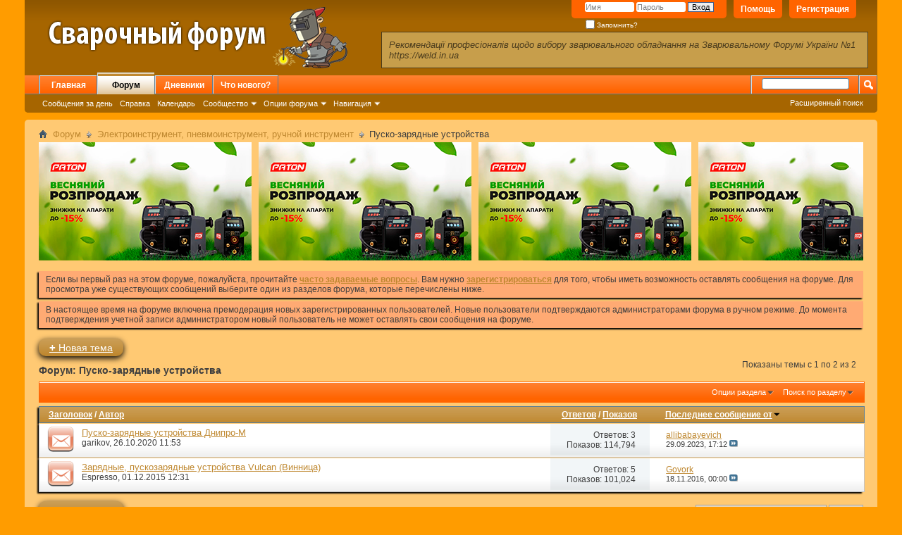

--- FILE ---
content_type: text/html; charset=UTF-8
request_url: https://weld.in.ua/forum/forumdisplay.php/87-%D0%9F%D1%83%D1%81%D0%BA%D0%BE-%D0%B7%D0%B0%D1%80%D1%8F%D0%B4%D0%BD%D1%8B%D0%B5-%D1%83%D1%81%D1%82%D1%80%D0%BE%D0%B9%D1%81%D1%82%D0%B2%D0%B0?s=e9a94ed9061d25bc8ba79cd8560de1dd
body_size: 10975
content:
<!DOCTYPE html PUBLIC "-//W3C//DTD XHTML 1.0 Transitional//EN" "http://www.w3.org/TR/xhtml1/DTD/xhtml1-transitional.dtd">
<html xmlns="http://www.w3.org/1999/xhtml" dir="ltr" lang="ru" id="vbulletin_html">
<head>

<script data-ad-client="ca-pub-6766004230175870" async src="https://pagead2.googlesyndication.com/pagead/js/adsbygoogle.js"></script>
	<meta http-equiv="Content-Type" content="text/html; charset=UTF-8" />
<meta id="e_vb_meta_bburl" name="vb_meta_bburl" content="https://weld.in.ua/forum" />
<base href="https://weld.in.ua/forum/" /><!--[if IE]></base><![endif]-->
<meta name="generator" content="vBulletin 4.1.4" />


		<meta name="keywords" content="Пуско-зарядные устройства, форум,сварка,обсуждение,отзывы,сварочные,технологии,инвертор,инверторы,сварочные аппараты,сварочные инверторы,полуавтомат, купить, инверторный, инвектор" />
		<meta name="description" content="" />





	<script type="text/javascript" src="clientscript/yui/yuiloader-dom-event/yuiloader-dom-event.js?v=414"></script>
	<script type="text/javascript" src="clientscript/yui/connection/connection-min.js?v=414"></script>

<script type="text/javascript">
<!--
	var SESSIONURL = "s=5dbb53c56fc8fad9a233695cbab7c961&";
	var SECURITYTOKEN = "guest";
	var IMGDIR_MISC = "images/misc";
	var IMGDIR_BUTTON = "images/buttons";
	var vb_disable_ajax = parseInt("0", 10);
	var SIMPLEVERSION = "414";
	var BBURL = "https://weld.in.ua/forum";
	var LOGGEDIN = 0 > 0 ? true : false;
	var THIS_SCRIPT = "forumdisplay";
	var RELPATH = "forumdisplay.php/87-Пуско-зарядные-устройства";
	var PATHS = {forum : "https://weld.in.ua/forum"}
// -->
</script>
<script type="text/javascript" src="https://weld.in.ua/forum/clientscript/vbulletin-core.js?v=414"></script>



	<link rel="alternate" type="application/rss+xml" title="Сварочный Форум RSS лента" href="https://weld.in.ua/forum/external.php?type=RSS2" />
	
		<link rel="alternate" type="application/rss+xml" title="Сварочный Форум - Пуско-зарядные устройства - RSS лента" href="https://weld.in.ua/forum/external.php?type=RSS2&amp;forumids=87" />
	



	<link rel="stylesheet" type="text/css" href="css.php?styleid=4&amp;langid=2&amp;d=1631046551&amp;td=ltr&amp;sheet=bbcode.css,editor.css,popupmenu.css,reset-fonts.css,vbulletin.css,vbulletin-chrome.css,vbulletin-formcontrols.css," />

	<!--[if lt IE 8]>
	<link rel="stylesheet" type="text/css" href="css.php?styleid=4&amp;langid=2&amp;d=1631046551&amp;td=ltr&amp;sheet=popupmenu-ie.css,vbulletin-ie.css,vbulletin-chrome-ie.css,vbulletin-formcontrols-ie.css,editor-ie.css" />
	<![endif]-->

 
	<title>Пуско-зарядные устройства</title>

	
	
	<script type="text/javascript" src="clientscript/vbulletin-threadbit.js?v=414"></script>
	<script type="text/javascript" src="clientscript/vbulletin-read-marker.js?v=414"></script>

	
	<link rel="stylesheet" type="text/css" href="css.php?styleid=4&amp;langid=2&amp;d=1631046551&amp;td=ltr&amp;sheet=toolsmenu.css,forumbits.css,forumdisplay.css,threadlist.css,options.css" />
	

	<!--[if lt IE 8]>
	<script type="text/javascript" src="clientscript/vbulletin-threadlist-ie.js?v=414"></script>
		<link rel="stylesheet" type="text/css" href="css.php?styleid=4&amp;langid=2&amp;d=1631046551&amp;td=ltr&amp;sheet=toolsmenu-ie.css,forumbits-ie.css,forumdisplay-ie.css,threadlist-ie.css,options-ie.css" />
	<![endif]-->
	<link rel="stylesheet" type="text/css" href="css.php?styleid=4&amp;langid=2&amp;d=1631046551&amp;td=ltr&amp;sheet=additional.css" />
 
</head>

<body>

<div class="above_body"> <!-- closing tag is in template navbar -->
<div id="header" class="floatcontainer doc_header">
	<div><a name="top" href="https://weld.in.ua/forum/forum.php?s=5dbb53c56fc8fad9a233695cbab7c961" class="logo-image"><img src="images/misc/logo.png" alt="Сварочный Форум - Powered by vBulletin" /></a>


<div style="padding-top:45px; position: relative; width: calc(100% - 515px - .35em); min-width: 300px; display: inline-block; margin-left:40px;">
<div style="padding-right:30px; padding: 10px; background-color: #c79e4b; border: 1px solid #4b3c1d; color: #4b3c1d; font-size: 13px; font-style: italic;" >
Рекомендації професіоналів щодо вибору зварювального обладнання на Зварювальному Форумі України №1 https://weld.in.ua
</div>
</div>	


</div>


<div id="toplinks" class="toplinks">
		
			<ul class="nouser">
			
				<li><a href="register.php?s=5dbb53c56fc8fad9a233695cbab7c961" rel="nofollow">Регистрация</a></li>
			
				<li><a rel="help" href="faq.php?s=5dbb53c56fc8fad9a233695cbab7c961">Помощь</a></li>
				<li>
			<script type="text/javascript" src="clientscript/vbulletin_md5.js?v=414"></script>
			<form id="navbar_loginform" action="login.php?s=5dbb53c56fc8fad9a233695cbab7c961&amp;do=login" method="post" onsubmit="md5hash(vb_login_password, vb_login_md5password, vb_login_md5password_utf, 0)">
				<fieldset id="logindetails" class="logindetails">
					<div>
						<div>
					<input type="text" class="textbox default-value" name="vb_login_username" id="navbar_username" size="10" accesskey="u" tabindex="101" value="Имя" />
					<input type="password" class="textbox" tabindex="102" name="vb_login_password" id="navbar_password" size="10" />
					<input type="text" class="textbox default-value" tabindex="102" name="vb_login_password_hint" id="navbar_password_hint" size="10" value="Пароль" style="display:none;" />
					<input type="submit" class="loginbutton" tabindex="104" value="Вход" title="Введите ваше имя пользователя и пароль, чтобы войти, или нажмите кнопку 'Регистрация', чтобы зарегистрироваться." accesskey="s" />
						</div>
					</div>
				</fieldset>
				<div id="remember" class="remember">
					<label for="cb_cookieuser_navbar"><input type="checkbox" name="cookieuser" value="1" id="cb_cookieuser_navbar" class="cb_cookieuser_navbar" accesskey="c" tabindex="103" /> Запомнить?</label>
				</div>

				<input type="hidden" name="s" value="5dbb53c56fc8fad9a233695cbab7c961" />
				<input type="hidden" name="securitytoken" value="guest" />
				<input type="hidden" name="do" value="login" />
				<input type="hidden" name="vb_login_md5password" />
				<input type="hidden" name="vb_login_md5password_utf" />
			</form>
			<script type="text/javascript">
			YAHOO.util.Dom.setStyle('navbar_password_hint', "display", "inline");
			YAHOO.util.Dom.setStyle('navbar_password', "display", "none");
			vB_XHTML_Ready.subscribe(function()
			{
			//
				YAHOO.util.Event.on('navbar_username', "focus", navbar_username_focus);
				YAHOO.util.Event.on('navbar_username', "blur", navbar_username_blur);
				YAHOO.util.Event.on('navbar_password_hint', "focus", navbar_password_hint);
				YAHOO.util.Event.on('navbar_password', "blur", navbar_password);
			});
			
			function navbar_username_focus(e)
			{
			//
				var textbox = YAHOO.util.Event.getTarget(e);
				if (textbox.value == 'Имя')
				{
				//
					textbox.value='';
					textbox.style.color='#303030';
				}
			}

			function navbar_username_blur(e)
			{
			//
				var textbox = YAHOO.util.Event.getTarget(e);
				if (textbox.value == '')
				{
				//
					textbox.value='Имя';
					textbox.style.color='#828282';
				}
			}
			
			function navbar_password_hint(e)
			{
			//
				var textbox = YAHOO.util.Event.getTarget(e);
				
				YAHOO.util.Dom.setStyle('navbar_password_hint', "display", "none");
				YAHOO.util.Dom.setStyle('navbar_password', "display", "inline");
				YAHOO.util.Dom.get('navbar_password').focus();
			}

			function navbar_password(e)
			{
			//
				var textbox = YAHOO.util.Event.getTarget(e);
				
				if (textbox.value == '')
				{
					YAHOO.util.Dom.setStyle('navbar_password_hint', "display", "inline");
					YAHOO.util.Dom.setStyle('navbar_password', "display", "none");
				}
			}
			</script>
				</li>
				
			</ul>
		
	</div>
	<div class="ad_global_header">
		 
		 
	</div>
	<hr />



</div> 

<div id="navbar" class="navbar">

	<ul id="navtabs" class="navtabs floatcontainer">
		
	<li>
	
		<a class="navtab" href="content.php?s=5dbb53c56fc8fad9a233695cbab7c961">Главная</a>
	
	</li>
 
		
			<li class="selected"><a class="navtab" href="https://weld.in.ua/forum/forum.php?s=5dbb53c56fc8fad9a233695cbab7c961">Форум</a>
				<ul class="floatcontainer">
					
					
						
						<li><a href="search.php?s=5dbb53c56fc8fad9a233695cbab7c961&amp;do=getdaily&amp;contenttype=vBForum_Post">Сообщения за день</a></li>
						
					
					
					
					
					<li><a rel="help" href="faq.php?s=5dbb53c56fc8fad9a233695cbab7c961" accesskey="5">Справка</a></li>
					
					<li><a href="calendar.php?s=5dbb53c56fc8fad9a233695cbab7c961">Календарь</a></li>
					

					
					<li class="popupmenu">
						<a href="javascript://" class="popupctrl" accesskey="6">Сообщество</a>
						<ul class="popupbody popuphover">
							
							
							
							
							
								<li><a href="memberlist.php?s=5dbb53c56fc8fad9a233695cbab7c961">Пользователи</a></li>
							
							
						</ul>
					</li>
					
					
					<li class="popupmenu">
						<a href="javascript://" class="popupctrl">Опции форума</a>
						<ul class="popupbody popuphover">
							<li>
								<a href="https://weld.in.ua/forum/forumdisplay.php?s=5dbb53c56fc8fad9a233695cbab7c961&amp;do=markread&amp;markreadhash=guest" onclick="return confirm('Are you sure you want to mark all forums as being read? This cannot be undone.')">Все разделы прочитаны</a>
							</li>
                                                        
						</ul>
					</li>
					<li class="popupmenu">
						<a href="javascript://" class="popupctrl" accesskey="3">Навигация</a>
						<ul class="popupbody popuphover">
							
							
							<li><a href="showgroups.php?s=5dbb53c56fc8fad9a233695cbab7c961" rel="nofollow">
		
			Руководство сайта
		
	</a></li>
							
							
							
							
							
							
						</ul>
					</li>
					
				</ul>

			</li>
		
		
	<li><a class="navtab" href="blog.php?s=5dbb53c56fc8fad9a233695cbab7c961">Дневники</a></li>
 
		
			<li><a class="navtab" href="search.php?s=5dbb53c56fc8fad9a233695cbab7c961&amp;do=getdaily&amp;contenttype=vBForum_Post" accesskey="2">Что нового?</a></li>
		
		
	</ul>

	
	<div id="globalsearch" class="globalsearch">
		<form action="search.php?s=5dbb53c56fc8fad9a233695cbab7c961&amp;do=process" method="post" id="navbar_search" class="navbar_search">
			
			<input type="hidden" name="securitytoken" value="guest" />
			<input type="hidden" name="do" value="process" />
			<span class="textboxcontainer"><span><input type="text" value="" name="query" class="textbox" tabindex="99"/></span></span>
			<span class="buttoncontainer"><span><input type="image" class="searchbutton" src="images/buttons/search.png" name="submit" onclick="document.getElementById('navbar_search').submit;" tabindex="100"/></span></span>
		</form>
		<ul class="navbar_advanced_search">
			<li><a href="search.php?s=5dbb53c56fc8fad9a233695cbab7c961" accesskey="4">Расширенный поиск</a></li>
		</ul>
	</div>
	
</div>
</div><!-- closing div for above_body -->

<div class="body_wrapper">
<div id="breadcrumb" class="breadcrumb">
	<ul class="floatcontainer">
		<li class="navbithome"><a href="index.php?s=5dbb53c56fc8fad9a233695cbab7c961" accesskey="1"><img src="images/misc/navbit-home.png" alt="Главная" /></a></li>

		
	<li class="navbit"><a href="https://weld.in.ua/forum/forum.php?s=5dbb53c56fc8fad9a233695cbab7c961">Форум</a></li>
 
	<li class="navbit"><a href="https://weld.in.ua/forum/forumdisplay.php/77-Электроинструмент-пневмоинструмент-ручной-инструмент?s=5dbb53c56fc8fad9a233695cbab7c961">Электроинструмент, пневмоинструмент, ручной инструмент</a></li>
 
		
	<li class="navbit lastnavbit"><span>Пуско-зарядные устройства</span></li>
 
	</ul>
	<hr />
</div>

 
<div id="ad_global_below_navbar"><div id="scroll_a" style="margin-bottom: 10px">

<a href="https://patonweld.com.ua" target="_blank">
  <img src="https://weld.in.ua/adata/paton-vesna-15.png?v=2" alt="PATON весна -15%">
</a>
<a href="https://patonweld.com.ua" target="_blank">
  <img src="https://weld.in.ua/adata/paton-vesna-15.png?v=2" alt="PATON весна -15%">
</a>
<a href="https://patonweld.com.ua" target="_blank">
  <img src="https://weld.in.ua/adata/paton-vesna-15.png?v=2" alt="PATON весна -15%">
</a>
<a href="https://patonweld.com.ua" target="_blank">
  <img src="https://weld.in.ua/adata/paton-vesna-15.png?v=2" alt="PATON весна -15%">
</a>
<a href="https://patonweld.com.ua" target="_blank">
  <img src="https://weld.in.ua/adata/paton-vesna-15.png?v=2" alt="PATON весна -15%">
</a>


</div>
<script src="clientscript/ascroll.js"></script>
<!--<center style="margin-top: 10px">
<a href="http://dewalt.zp.ua" target="_blank"><img src="https://weld.in.ua/adata/dewalt-banner.gif" title="DeWALT - Конкурс видеороликов">
</a>
</center>-->

</div> 


	<form action="profile.php?do=dismissnotice" method="post" id="notices" class="notices">
		<input type="hidden" name="do" value="dismissnotice" />
		<input type="hidden" name="s" value="s=5dbb53c56fc8fad9a233695cbab7c961&amp;" />
		<input type="hidden" name="securitytoken" value="guest" />
		<input type="hidden" id="dismiss_notice_hidden" name="dismiss_noticeid" value="" />
		<input type="hidden" name="url" value="" />
		<ol>
			<li class="restore" id="navbar_notice_1">
	
	Если вы первый раз на этом форуме, пожалуйста, прочитайте <a href="faq.php?s=5dbb53c56fc8fad9a233695cbab7c961" target="_blank"><b>часто задаваемые вопросы</b></a>. Вам нужно <a href="register.php?s=5dbb53c56fc8fad9a233695cbab7c961" target="_blank"><b>зарегистрироваться</b></a> для того, чтобы иметь возможность оставлять сообщения на форуме. Для просмотра уже существующих сообщений выберите один из разделов форума, которые перечислены ниже.
</li> <li class="restore" id="navbar_notice_2">
	
	В настоящее время на форуме включена премодерация новых зарегистрированных пользователей. Новые пользователи подтверждаются администраторами форума в ручном режиме. До момента подтверждения учетной записи администратором новый пользователь не может оставлять свои сообщения на форуме.
</li> 
		</ol>
	</form>
 



<div id="above_threadlist" class="above_threadlist">
<a href="https://weld.in.ua/forum/newthread.php?s=5dbb53c56fc8fad9a233695cbab7c961&amp;do=newthread&amp;f=87" rel="nofollow" class="newcontent_textcontrol" id="newthreadlink_top"><span>+</span> Новая тема</a>
	
	<div class="threadpagenav">
		
		<div id="threadpagestats" class="threadpagestats">Показаны темы с 1 по 2 из 2</div>
	</div>
	
</div>
<div id="pagetitle" class="pagetitle">
	<h1>Форум: <span class="forumtitle">Пуско-зарядные устройства</span></h1>
	
</div>

	
	<div id="above_threadlist_controls" class="above_threadlist_controls toolsmenu">
		<div>
		<ul class="popupgroup forumdisplaypopups" id="forumdisplaypopups">
			<li class="popupmenu nohovermenu" id="forumtools">
				<h6><a href="javascript://" class="popupctrl" rel="nofollow">Опции раздела</a></h6>
				<ul class="popupbody popuphover">
					
						<li>
							<a href="https://weld.in.ua/forum/newthread.php?s=5dbb53c56fc8fad9a233695cbab7c961&amp;do=newthread&amp;f=87" rel="nofollow">
								Создать новую тему&hellip;
							</a>
						</li>
					
					<li>
						<a href="https://weld.in.ua/forum/forumdisplay.php?s=5dbb53c56fc8fad9a233695cbab7c961&amp;do=markread&amp;f=87&amp;markreadhash=guest" rel="nofollow" onclick="return mark_forum_read(87);">
							Отметить раздел прочитанным
						</a>
					</li>
                                        
					<li><a href="https://weld.in.ua/forum/forumdisplay.php/77-Электроинструмент-пневмоинструмент-ручной-инструмент?s=5dbb53c56fc8fad9a233695cbab7c961" rel="nofollow">Показать родительский раздел</a></li>
				</ul>
			</li>
                        
			<li class="popupmenu nohovermenu forumsearch menusearch" id="forumsearch">
				<h6><a href="javascript://" class="popupctrl">Поиск по разделу</a></h6>
				<form action="search.php?do=process" method="get">
				<ul class="popupbody popuphover">
					<li>
						<input type="text" class="searchbox" name="q" value="Поиск..." />
						<input type="submit" class="button" value="Поиск" />
					</li>
					<li class="formsubmit">
						<div class="submitoptions">
							<label><input type="radio" name="showposts" value="0" checked="checked" /> Отобразить темы</label>
							<label><input type="radio" name="showposts" value="1" /> Отображать сообщения</label>
						</div>
						<div class="advancedsearchlink"><a href="search.php?s=5dbb53c56fc8fad9a233695cbab7c961&amp;search_type=1&amp;contenttype=vBForum_Post&amp;forumchoice[]=87" rel="nofollow">Расширенный поиск</a></div>

					</li>
				</ul>
				<input type="hidden" name="s" value="5dbb53c56fc8fad9a233695cbab7c961" />
				<input type="hidden" name="securitytoken" value="guest" />
				<input type="hidden" name="do" value="process" />
				<input type="hidden" name="contenttype" value="vBForum_Post" />
				<input type="hidden" name="forumchoice[]" value="87" />
				<input type="hidden" name="childforums" value="1" />
				<input type="hidden" name="exactname" value="1" />
				</form>
			</li>
			



		</ul>
			
		</div>
	</div>
	






<div id="threadlist" class="threadlist">
	<form id="thread_inlinemod_form" action="https://weld.in.ua/forum/inlinemod.php?forumid=87" method="post">
		<h2 class="hidden">Темы раздела</h2>

		<div>
			<div class="threadlisthead table">
				<div>
				<span class="threadinfo">
					<span class="threadtitle">
						<a href="https://weld.in.ua/forum/forumdisplay.php/87-Пуско-зарядные-устройства?s=5dbb53c56fc8fad9a233695cbab7c961&amp;sort=title&amp;order=asc" rel="nofollow">Заголовок</a> /
						<a href="https://weld.in.ua/forum/forumdisplay.php/87-Пуско-зарядные-устройства?s=5dbb53c56fc8fad9a233695cbab7c961&amp;sort=postusername&amp;order=asc" rel="nofollow">Автор</a>
					</span>
				</span>
				

					<span class="threadstats td"><a href="https://weld.in.ua/forum/forumdisplay.php/87-Пуско-зарядные-устройства?s=5dbb53c56fc8fad9a233695cbab7c961&amp;sort=replycount&amp;order=desc" rel="nofollow">Ответов</a> / <a href="https://weld.in.ua/forum/forumdisplay.php/87-Пуско-зарядные-устройства?s=5dbb53c56fc8fad9a233695cbab7c961&amp;sort=views&amp;order=desc" rel="nofollow">Показов</a></span>
					<span class="threadlastpost td"><a href="https://weld.in.ua/forum/forumdisplay.php/87-Пуско-зарядные-устройства?s=5dbb53c56fc8fad9a233695cbab7c961&amp;sort=lastpost&amp;order=asc" rel="nofollow">Последнее сообщение от<img class="sortarrow" src="images/buttons/sortarrow-asc.png" alt="Инвертировать сортировку" border="0" /> </a></span>
					
				
				</div>
			</div>

			
			
				<ol id="threads" class="threads">
					<li class="threadbit hot" id="thread_4447">
	<div class="rating0 nonsticky">
		<div class="threadinfo" title="Подскажите пожалуйста, пользовались когда то пускозарядниками от Днипро-М? Как вам они? Я знаю что у них есть некоторые неплохие товары, но на многие...">
			<!--  status icon block -->
			<a class="threadstatus" rel="vB::AJAX" ></a>
		
			<!-- title / author block -->
			<div class="inner">
				<h3 class="threadtitle">
                                       	
						
                                        

					
                                        
 					
                                        <a class="title" href="https://weld.in.ua/forum/showthread.php/4447-Пуско-зарядные-устройства-Днипро-М?s=5dbb53c56fc8fad9a233695cbab7c961" id="thread_title_4447">Пуско-зарядные устройства Днипро-М</a>
				</h3>
						

				<div class="threadmeta">				
					<p class="threaddesc">Подскажите пожалуйста, пользовались когда то пускозарядниками от Днипро-М? Как вам они? Я знаю что у них есть некоторые неплохие товары, но на многие...</p>
					<div class="author">
												
						
							<span class="label"><a href="https://weld.in.ua/forum/member.php/3151910-garikov?s=5dbb53c56fc8fad9a233695cbab7c961" class="username understate" title="garikov, 26.10.2020 11:53">garikov</a>&lrm;,&nbsp;26.10.2020&nbsp;11:53</span>
						
						
						
					</div>
					
				</div>

			</div>				
			<!-- iconinfo -->
			<div class="threaddetails td">
				<div class="threaddetailicons">
					
					
					
					
					
					
				</div>
			</div>
		</div>
		
		<!-- threadstats -->
		
		<ul class="threadstats td alt" title="">
			<li>Ответов: <a href="misc.php?do=whoposted&amp;t=4447" onclick="who(4447); return false;" class="understate">3</a></li>
			<li>Показов: 114,794</li>
			<li class="hidden">Рейтинг0 / 5</li>
		</ul>
							
		<!-- lastpost -->
		<dl class="threadlastpost td">
			<dt class="lastpostby hidden">Последнее сообщение от</dt>
			<dd><div class="popupmenu memberaction">
	<a class="username offline popupctrl" href="https://weld.in.ua/forum/member.php/3149995-allibabayevich?s=5dbb53c56fc8fad9a233695cbab7c961" title="allibabayevich вне форума"><strong>allibabayevich</strong></a>
	<ul class="popupbody popuphover memberaction_body">
		<li class="left">
			<img src="images/site_icons/profile.png" alt="" />
			<a href="https://weld.in.ua/forum/member.php/3149995-allibabayevich?s=5dbb53c56fc8fad9a233695cbab7c961">
				Просмотр профиля
			</a>
		</li>
		
		<li class="right">
			<img src="images/site_icons/forum.png" alt="" />
			<a href="search.php?s=5dbb53c56fc8fad9a233695cbab7c961&amp;do=finduser&amp;userid=3149995&amp;contenttype=vBForum_Post&amp;showposts=1" rel='nofollow'>
				Сообщения форума
			</a>
		</li>
		
		
		
		
		<li class="right">
			<img src="images/site_icons/blog.png" alt="" />
			<a href="blog.php?s=5dbb53c56fc8fad9a233695cbab7c961&amp;u=3149995" rel='nofollow'>
				Записи в дневнике
			</a>
		</li>
		
		
		
		
		
		<li class="right">
			<img src="images/site_icons/article.png" alt="" />
			<a href="list.php/author/3149995-allibabayevich" rel='nofollow'>
				Просмотр статей
			</a>
		</li>
		

		

		
		
	</ul>
</div>
 </dd>
			<dd>29.09.2023, <em class="time">17:12</em>
			<a href="https://weld.in.ua/forum/showthread.php/4447-Пуско-зарядные-устройства-Днипро-М?s=5dbb53c56fc8fad9a233695cbab7c961&amp;p=49275#post49275" class="lastpostdate understate" title="К последнему сообщению"><img src="images/buttons/lastpost-right.png" alt="К последнему сообщению" /></a>
			</dd>
		</dl>

		
		
		
		
	</div>
</li> <li class="threadbit hot" id="thread_2886">
	<div class="rating0 nonsticky">
		<div class="threadinfo" title="Качественные зарядные и пускозарядные устройства =86&quot;]ТМ Vulcan (Винница). Знаю, что они уже сравнительно давно продаются. Может, кто-то уже...">
			<!--  status icon block -->
			<a class="threadstatus" rel="vB::AJAX" ></a>
		
			<!-- title / author block -->
			<div class="inner">
				<h3 class="threadtitle">
                                       	
						
                                        

					
                                        
 					
                                        <a class="title" href="https://weld.in.ua/forum/showthread.php/2886-Зарядные-пускозарядные-устройства-Vulcan-(Винница)?s=5dbb53c56fc8fad9a233695cbab7c961" id="thread_title_2886">Зарядные, пускозарядные устройства Vulcan (Винница)</a>
				</h3>
						

				<div class="threadmeta">				
					<p class="threaddesc">Качественные зарядные и пускозарядные устройства =86&quot;]ТМ Vulcan (Винница). Знаю, что они уже сравнительно давно продаются. Может, кто-то уже...</p>
					<div class="author">
												
						
							<span class="label"><a href="https://weld.in.ua/forum/member.php/3148295-Espresso?s=5dbb53c56fc8fad9a233695cbab7c961" class="username understate" title="Espresso, 01.12.2015 12:31">Espresso</a>&lrm;,&nbsp;01.12.2015&nbsp;12:31</span>
						
						
						
					</div>
					
				</div>

			</div>				
			<!-- iconinfo -->
			<div class="threaddetails td">
				<div class="threaddetailicons">
					
					
					
					
					
					
				</div>
			</div>
		</div>
		
		<!-- threadstats -->
		
		<ul class="threadstats td alt" title="">
			<li>Ответов: <a href="misc.php?do=whoposted&amp;t=2886" onclick="who(2886); return false;" class="understate">5</a></li>
			<li>Показов: 101,024</li>
			<li class="hidden">Рейтинг0 / 5</li>
		</ul>
							
		<!-- lastpost -->
		<dl class="threadlastpost td">
			<dt class="lastpostby hidden">Последнее сообщение от</dt>
			<dd><div class="popupmenu memberaction">
	<a class="username offline popupctrl" href="https://weld.in.ua/forum/member.php/3148455-Govork?s=5dbb53c56fc8fad9a233695cbab7c961" title="Govork вне форума"><strong>Govork</strong></a>
	<ul class="popupbody popuphover memberaction_body">
		<li class="left">
			<img src="images/site_icons/profile.png" alt="" />
			<a href="https://weld.in.ua/forum/member.php/3148455-Govork?s=5dbb53c56fc8fad9a233695cbab7c961">
				Просмотр профиля
			</a>
		</li>
		
		<li class="right">
			<img src="images/site_icons/forum.png" alt="" />
			<a href="search.php?s=5dbb53c56fc8fad9a233695cbab7c961&amp;do=finduser&amp;userid=3148455&amp;contenttype=vBForum_Post&amp;showposts=1" rel='nofollow'>
				Сообщения форума
			</a>
		</li>
		
		
		
		
		<li class="right">
			<img src="images/site_icons/blog.png" alt="" />
			<a href="blog.php?s=5dbb53c56fc8fad9a233695cbab7c961&amp;u=3148455" rel='nofollow'>
				Записи в дневнике
			</a>
		</li>
		
		
		
		
		
		<li class="right">
			<img src="images/site_icons/article.png" alt="" />
			<a href="list.php/author/3148455-Govork" rel='nofollow'>
				Просмотр статей
			</a>
		</li>
		

		

		
		
	</ul>
</div>
 </dd>
			<dd>18.11.2016, <em class="time">00:00</em>
			<a href="https://weld.in.ua/forum/showthread.php/2886-Зарядные-пускозарядные-устройства-Vulcan-(Винница)?s=5dbb53c56fc8fad9a233695cbab7c961&amp;p=24345#post24345" class="lastpostdate understate" title="К последнему сообщению"><img src="images/buttons/lastpost-right.png" alt="К последнему сообщению" /></a>
			</dd>
		</dl>

		
		
		
		
	</div>
</li> 
				</ol>
			
		</div>
		<hr />

		<div class="noinlinemod forumfoot">
		
		</div>

		<input type="hidden" name="url" value="" />
		<input type="hidden" name="s" value="5dbb53c56fc8fad9a233695cbab7c961" />
		<input type="hidden" name="securitytoken" value="guest" />
		<input type="hidden" name="forumid" value="87" />
	</form>
</div>



<div id="below_threadlist" class="noinlinemod below_threadlist">
	
		<a href="https://weld.in.ua/forum/newthread.php?s=5dbb53c56fc8fad9a233695cbab7c961&amp;do=newthread&amp;f=87" rel="nofollow" class="newcontent_textcontrol" id="newthreadlink_bottom"><span>+</span> Новая тема</a>
	
	<div class="threadpagenav">
		
		<div class="clear"></div>
<div class="navpopupmenu popupmenu nohovermenu" id="forumdisplay_navpopup">
	
		<span class="shade">Быстрый переход</span>
		<a href="https://weld.in.ua/forum/forumdisplay.php/87-Пуско-зарядные-устройства?s=5dbb53c56fc8fad9a233695cbab7c961" class="popupctrl"><span class="ctrlcontainer">Пуско-зарядные устройства</span></a>
		<a href="forumdisplay.php/87-Пуско-зарядные-устройства#top" class="textcontrol" onclick="document.location.hash='top';return false;">Вверх</a>
	
	<ul class="navpopupbody popupbody popuphover">
		
		<li class="optionlabel">Навигация</li>
		<li><a href="usercp.php?s=5dbb53c56fc8fad9a233695cbab7c961">Кабинет</a></li>
		<li><a href="private.php?s=5dbb53c56fc8fad9a233695cbab7c961">Личные сообщения</a></li>
		<li><a href="https://weld.in.ua/forum/subscription.php?s=5dbb53c56fc8fad9a233695cbab7c961">Подписки</a></li>
		<li><a href="online.php?s=5dbb53c56fc8fad9a233695cbab7c961">Кто на сайте</a></li>
		<li><a href="search.php?s=5dbb53c56fc8fad9a233695cbab7c961">Поиск по форуму</a></li>
		<li><a href="https://weld.in.ua/forum/forum.php?s=5dbb53c56fc8fad9a233695cbab7c961">Главная страница форума</a></li>
		
			<li class="optionlabel">Форум</li>
			
		
			
				<li><a href="https://weld.in.ua/forum/forumdisplay.php/1-Технологии-сварки?s=5dbb53c56fc8fad9a233695cbab7c961">Технологии сварки</a>
					<ol class="d1">
						
		
			
				<li><a href="https://weld.in.ua/forum/forumdisplay.php/2-Ручная-дуговая-сварка-(MMA-РДС)?s=5dbb53c56fc8fad9a233695cbab7c961">Ручная дуговая сварка (MMA, РДС)</a></li>
			
		
			
				<li><a href="https://weld.in.ua/forum/forumdisplay.php/56-Сварка-вольфрамовым-электродом-в-инертном-газе-(TIG-или-GTAW)?s=5dbb53c56fc8fad9a233695cbab7c961">Сварка вольфрамовым электродом в инертном газе (TIG или GTAW)</a></li>
			
		
			
				<li><a href="https://weld.in.ua/forum/forumdisplay.php/39-Полуавтоматическая-сварка-(MIG-MAG)?s=5dbb53c56fc8fad9a233695cbab7c961">Полуавтоматическая сварка (MIG/MAG)</a></li>
			
		
			
				<li><a href="https://weld.in.ua/forum/forumdisplay.php/47-Точечная-сварка?s=5dbb53c56fc8fad9a233695cbab7c961">Точечная сварка</a></li>
			
		
			
				<li><a href="https://weld.in.ua/forum/forumdisplay.php/40-Газовая-сварка-резка?s=5dbb53c56fc8fad9a233695cbab7c961">Газовая сварка/резка</a></li>
			
		
			
				<li><a href="https://weld.in.ua/forum/forumdisplay.php/41-Плазменная-сварка-резка?s=5dbb53c56fc8fad9a233695cbab7c961">Плазменная сварка/резка</a></li>
			
		
			
				<li><a href="https://weld.in.ua/forum/forumdisplay.php/37-Автономная-сварка?s=5dbb53c56fc8fad9a233695cbab7c961">Автономная сварка</a></li>
			
		
			
				<li><a href="https://weld.in.ua/forum/forumdisplay.php/42-Видео-литература-и-информация?s=5dbb53c56fc8fad9a233695cbab7c961">Видео, литература и информация</a></li>
			
		
			
					</ol>
				</li>
			
		
			
				<li><a href="https://weld.in.ua/forum/forumdisplay.php/100-Модернизация?s=5dbb53c56fc8fad9a233695cbab7c961">Модернизация</a></li>
			
		
			
				<li><a href="https://weld.in.ua/forum/forumdisplay.php/4-Выбор-сварочного-оборудования?s=5dbb53c56fc8fad9a233695cbab7c961">Выбор сварочного оборудования</a>
					<ol class="d1">
						
		
			
				<li><a href="https://weld.in.ua/forum/forumdisplay.php/5-Выбор-бытового-инвертора?s=5dbb53c56fc8fad9a233695cbab7c961">Выбор бытового инвертора</a></li>
			
		
			
				<li><a href="https://weld.in.ua/forum/forumdisplay.php/6-Выбор-полупрофессионального-инвертора?s=5dbb53c56fc8fad9a233695cbab7c961">Выбор полупрофессионального инвертора</a></li>
			
		
			
				<li><a href="https://weld.in.ua/forum/forumdisplay.php/7-Выбор-профессионального-инвертора?s=5dbb53c56fc8fad9a233695cbab7c961">Выбор профессионального инвертора</a></li>
			
		
			
				<li><a href="https://weld.in.ua/forum/forumdisplay.php/49-Выбор-оборудования-для-полуавтоматической-сварки?s=5dbb53c56fc8fad9a233695cbab7c961">Выбор оборудования для полуавтоматической сварки</a></li>
			
		
			
				<li><a href="https://weld.in.ua/forum/forumdisplay.php/50-Выбор-прочего-оборудования?s=5dbb53c56fc8fad9a233695cbab7c961">Выбор прочего оборудования</a></li>
			
		
			
				<li><a href="https://weld.in.ua/forum/forumdisplay.php/99-Рейтинг-лучших-сварочных-аппаратов-которые-можно-купить-в-Украине?s=5dbb53c56fc8fad9a233695cbab7c961">Рейтинг лучших сварочных аппаратов, которые можно купить в Украине</a></li>
			
		
			
					</ol>
				</li>
			
		
			
				<li><a href="https://weld.in.ua/forum/forumdisplay.php/8-Украинские-производители-сварочного-оборудования?s=5dbb53c56fc8fad9a233695cbab7c961">Украинские производители сварочного оборудования</a>
					<ol class="d1">
						
		
			
				<li><a href="https://weld.in.ua/forum/forumdisplay.php/67-Атом-(Запорожье)?s=5dbb53c56fc8fad9a233695cbab7c961">Атом (Запорожье)</a></li>
			
		
			
				<li><a href="https://weld.in.ua/forum/forumdisplay.php/15-Днепровелдинг-(Днепропетровск)?s=5dbb53c56fc8fad9a233695cbab7c961">Днепровелдинг (Днепропетровск)</a></li>
			
		
			
				<li><a href="https://weld.in.ua/forum/forumdisplay.php/12-Исток-(Херсон)-ТМ-ИИСТ?s=5dbb53c56fc8fad9a233695cbab7c961">Исток (Херсон), ТМ: ИИСТ</a></li>
			
		
			
				<li><a href="https://weld.in.ua/forum/forumdisplay.php/9-Патон-(Киев)?s=5dbb53c56fc8fad9a233695cbab7c961">Патон (Киев)</a></li>
			
		
			
				<li><a href="https://weld.in.ua/forum/forumdisplay.php/14-Элсва-(Запорожье)?s=5dbb53c56fc8fad9a233695cbab7c961">Элсва (Запорожье)</a></li>
			
		
			
				<li><a href="https://weld.in.ua/forum/forumdisplay.php/10-Энергия-сварка-(Запорожье)-ТМ-Шмель-ПДГ?s=5dbb53c56fc8fad9a233695cbab7c961">Энергия-сварка (Запорожье), ТМ: Шмель, ПДГ</a></li>
			
		
			
				<li><a href="https://weld.in.ua/forum/forumdisplay.php/96-ТурВелд-(Запорожье)?s=5dbb53c56fc8fad9a233695cbab7c961">ТурВелд (Запорожье)</a></li>
			
		
			
				<li><a href="https://weld.in.ua/forum/forumdisplay.php/11-SSVA-(Харьков)?s=5dbb53c56fc8fad9a233695cbab7c961">SSVA (Харьков)</a></li>
			
		
			
				<li><a href="https://weld.in.ua/forum/forumdisplay.php/13-Альтаир-(Светловодск)?s=5dbb53c56fc8fad9a233695cbab7c961">Альтаир (Светловодск)</a></li>
			
		
			
				<li><a href="https://weld.in.ua/forum/forumdisplay.php/59-Веста-(Харьков)?s=5dbb53c56fc8fad9a233695cbab7c961">Веста (Харьков)</a></li>
			
		
			
				<li><a href="https://weld.in.ua/forum/forumdisplay.php/58-Еталон-В-(Винница)?s=5dbb53c56fc8fad9a233695cbab7c961">Еталон-В (Винница)</a></li>
			
		
			
				<li><a href="https://weld.in.ua/forum/forumdisplay.php/61-Идель-(Одесса)-ТМ-ИСМ-Одиссей?s=5dbb53c56fc8fad9a233695cbab7c961">Идель (Одесса), ТМ: ИСМ, Одиссей</a></li>
			
		
			
				<li><a href="https://weld.in.ua/forum/forumdisplay.php/62-СВЭМ-(Харьков)-ТМ-ОВСС-Тайфун?s=5dbb53c56fc8fad9a233695cbab7c961">СВЭМ (Харьков), ТМ: ОВСС, Тайфун</a></li>
			
		
			
				<li><a href="https://weld.in.ua/forum/forumdisplay.php/29-Сэлма-(Симферополь)?s=5dbb53c56fc8fad9a233695cbab7c961">Сэлма (Симферополь)</a></li>
			
		
			
				<li><a href="https://weld.in.ua/forum/forumdisplay.php/63-Темп-(Харьковская-обл.)?s=5dbb53c56fc8fad9a233695cbab7c961">Темп (Харьковская обл.)</a></li>
			
		
			
				<li><a href="https://weld.in.ua/forum/forumdisplay.php/60-Элма-Эмита-(Донецк)?s=5dbb53c56fc8fad9a233695cbab7c961">Элма Эмита (Донецк)</a></li>
			
		
			
				<li><a href="https://weld.in.ua/forum/forumdisplay.php/76-Forsage-(Форсаж-Ивано-Франковск)?s=5dbb53c56fc8fad9a233695cbab7c961">Forsage (Форсаж, Ивано-Франковск)</a></li>
			
		
			
				<li><a href="https://weld.in.ua/forum/forumdisplay.php/25-Другие-украинские-производители?s=5dbb53c56fc8fad9a233695cbab7c961">Другие украинские производители</a></li>
			
		
			
					</ol>
				</li>
			
		
			
				<li><a href="https://weld.in.ua/forum/forumdisplay.php/16-Зарубежные-производители?s=5dbb53c56fc8fad9a233695cbab7c961">Зарубежные производители</a>
					<ol class="d1">
						
		
			
				<li><a href="https://weld.in.ua/forum/forumdisplay.php/95-Jasic-(Китай)?s=5dbb53c56fc8fad9a233695cbab7c961">Jasic (Китай)</a></li>
			
		
			
				<li><a href="https://weld.in.ua/forum/forumdisplay.php/98-Abicor-Binzel(Германия)?s=5dbb53c56fc8fad9a233695cbab7c961">Abicor Binzel(Германия)</a></li>
			
		
			
				<li><a href="https://weld.in.ua/forum/forumdisplay.php/94-Кентавр-Vitals-(Китай)?s=5dbb53c56fc8fad9a233695cbab7c961">Кентавр, Vitals (Китай)</a></li>
			
		
			
				<li><a href="https://weld.in.ua/forum/forumdisplay.php/57-Контур-(Россия)?s=5dbb53c56fc8fad9a233695cbab7c961">Контур (Россия)</a></li>
			
		
			
				<li><a href="https://weld.in.ua/forum/forumdisplay.php/20-Awelco-(Италия)?s=5dbb53c56fc8fad9a233695cbab7c961">Awelco (Италия)</a></li>
			
		
			
				<li><a href="https://weld.in.ua/forum/forumdisplay.php/18-Deca-(Италия)?s=5dbb53c56fc8fad9a233695cbab7c961">Deca (Италия)</a></li>
			
		
			
				<li><a href="https://weld.in.ua/forum/forumdisplay.php/68-ESAB-(Швеция)?s=5dbb53c56fc8fad9a233695cbab7c961">ESAB (Швеция)</a></li>
			
		
			
				<li><a href="https://weld.in.ua/forum/forumdisplay.php/93-Дніпро-М-(Китай)?s=5dbb53c56fc8fad9a233695cbab7c961">Дніпро-М (Китай)</a></li>
			
		
			
				<li><a href="https://weld.in.ua/forum/forumdisplay.php/17-Fronius-(Австрия)?s=5dbb53c56fc8fad9a233695cbab7c961">Fronius (Австрия)</a></li>
			
		
			
				<li><a href="https://weld.in.ua/forum/forumdisplay.php/22-GYS-(Франция)-и-IMS?s=5dbb53c56fc8fad9a233695cbab7c961">GYS (Франция) и IMS</a></li>
			
		
			
				<li><a href="https://weld.in.ua/forum/forumdisplay.php/23-Kemppi-(Финляндия)?s=5dbb53c56fc8fad9a233695cbab7c961">Kemppi (Финляндия)</a></li>
			
		
			
				<li><a href="https://weld.in.ua/forum/forumdisplay.php/31-Kende-(Китай)?s=5dbb53c56fc8fad9a233695cbab7c961">Kende (Китай)</a></li>
			
		
			
				<li><a href="https://weld.in.ua/forum/forumdisplay.php/24-Teclaitalia-(Италия)-и-Ergus?s=5dbb53c56fc8fad9a233695cbab7c961">Teclaitalia (Италия) и Ergus</a></li>
			
		
			
				<li><a href="https://weld.in.ua/forum/forumdisplay.php/19-Telwin-(Италия)-и-Blueweld?s=5dbb53c56fc8fad9a233695cbab7c961">Telwin (Италия) и Blueweld</a></li>
			
		
			
				<li><a href="https://weld.in.ua/forum/forumdisplay.php/21-Selco-(Италия)?s=5dbb53c56fc8fad9a233695cbab7c961">Selco (Италия)</a></li>
			
		
			
				<li><a href="https://weld.in.ua/forum/forumdisplay.php/27-Китайские-торговые-марки?s=5dbb53c56fc8fad9a233695cbab7c961">Китайские торговые марки</a></li>
			
		
			
				<li><a href="https://weld.in.ua/forum/forumdisplay.php/26-Другие-зарубежные-производители?s=5dbb53c56fc8fad9a233695cbab7c961">Другие зарубежные производители</a></li>
			
		
			
					</ol>
				</li>
			
		
			
				<li><a href="https://weld.in.ua/forum/forumdisplay.php/33-Обслуживание-ремонт-оборудования?s=5dbb53c56fc8fad9a233695cbab7c961">Обслуживание/ремонт оборудования</a>
					<ol class="d1">
						
		
			
				<li><a href="https://weld.in.ua/forum/forumdisplay.php/30-Внутренности-схемы-сварочного-оборудования?s=5dbb53c56fc8fad9a233695cbab7c961">Внутренности/схемы сварочного оборудования</a></li>
			
		
			
				<li><a href="https://weld.in.ua/forum/forumdisplay.php/46-Ищу-схему?s=5dbb53c56fc8fad9a233695cbab7c961">Ищу схему</a></li>
			
		
			
				<li><a href="https://weld.in.ua/forum/forumdisplay.php/32-Ремонт-сварочного-оборудования?s=5dbb53c56fc8fad9a233695cbab7c961">Ремонт сварочного оборудования</a></li>
			
		
			
				<li><a href="https://weld.in.ua/forum/forumdisplay.php/34-Разработка-модификация?s=5dbb53c56fc8fad9a233695cbab7c961">Разработка/модификация</a></li>
			
		
			
					</ol>
				</li>
			
		
			
				<li><a href="https://weld.in.ua/forum/forumdisplay.php/38-Вспомогательные-средства?s=5dbb53c56fc8fad9a233695cbab7c961">Вспомогательные средства</a>
					<ol class="d1">
						
		
			
				<li><a href="https://weld.in.ua/forum/forumdisplay.php/28-Расходные-материалы?s=5dbb53c56fc8fad9a233695cbab7c961">Расходные материалы</a></li>
			
		
			
				<li><a href="https://weld.in.ua/forum/forumdisplay.php/35-Сварочные-кабели-аксессуары-и-фурнитура?s=5dbb53c56fc8fad9a233695cbab7c961">Сварочные кабели, аксессуары и фурнитура</a></li>
			
		
			
				<li><a href="https://weld.in.ua/forum/forumdisplay.php/36-Сварочные-маски?s=5dbb53c56fc8fad9a233695cbab7c961">Сварочные маски</a></li>
			
		
			
					</ol>
				</li>
			
		
			
				<li><a href="https://weld.in.ua/forum/forumdisplay.php/89-Оборудование?s=5dbb53c56fc8fad9a233695cbab7c961">Оборудование</a>
					<ol class="d1">
						
		
			
				<li><a href="https://weld.in.ua/forum/forumdisplay.php/91-Генераторы?s=5dbb53c56fc8fad9a233695cbab7c961">Генераторы</a></li>
			
		
			
				<li><a href="https://weld.in.ua/forum/forumdisplay.php/90-Стабилизаторы-напряжения?s=5dbb53c56fc8fad9a233695cbab7c961">Стабилизаторы напряжения</a></li>
			
		
			
					</ol>
				</li>
			
		
			
				<li><a href="https://weld.in.ua/forum/forumdisplay.php/77-Электроинструмент-пневмоинструмент-ручной-инструмент?s=5dbb53c56fc8fad9a233695cbab7c961">Электроинструмент, пневмоинструмент, ручной инструмент</a>
					<ol class="d1">
						
		
			
				<li><a href="https://weld.in.ua/forum/forumdisplay.php/92-Дисковые-пилы-циркулярки?s=5dbb53c56fc8fad9a233695cbab7c961">Дисковые пилы, циркулярки</a></li>
			
		
			
				<li><a href="https://weld.in.ua/forum/forumdisplay.php/101-Прочее-оборудование-и-инструмент?s=5dbb53c56fc8fad9a233695cbab7c961">Прочее оборудование и инструмент</a></li>
			
		
			
				<li><a href="https://weld.in.ua/forum/forumdisplay.php/102-Ручной-инструмент?s=5dbb53c56fc8fad9a233695cbab7c961">Ручной инструмент</a></li>
			
		
			
				<li><a href="https://weld.in.ua/forum/forumdisplay.php/80-Дрели?s=5dbb53c56fc8fad9a233695cbab7c961">Дрели</a></li>
			
		
			
				<li><a href="https://weld.in.ua/forum/forumdisplay.php/85-Многофункциональный-инструмент-(роторайзеры-реноваторы)?s=5dbb53c56fc8fad9a233695cbab7c961">Многофункциональный инструмент (роторайзеры, реноваторы)</a></li>
			
		
			
				<li><a href="https://weld.in.ua/forum/forumdisplay.php/82-Перфораторы?s=5dbb53c56fc8fad9a233695cbab7c961">Перфораторы</a></li>
			
		
			
				<li><a href="https://weld.in.ua/forum/forumdisplay.php/84-Пневматический-(воздушный)-инструмент?s=5dbb53c56fc8fad9a233695cbab7c961">Пневматический (воздушный) инструмент</a></li>
			
		
			
				<li><a href="https://weld.in.ua/forum/forumdisplay.php/87-Пуско-зарядные-устройства?s=5dbb53c56fc8fad9a233695cbab7c961">Пуско-зарядные устройства</a></li>
			
		
			
				<li><a href="https://weld.in.ua/forum/forumdisplay.php/79-Угловые-шлифмашины-(Болгарки)-Штроборезы-Другие-шлифмашины?s=5dbb53c56fc8fad9a233695cbab7c961">Угловые шлифмашины (Болгарки), Штроборезы, Другие шлифмашины</a></li>
			
		
			
				<li><a href="https://weld.in.ua/forum/forumdisplay.php/81-Шуруповерты-Отвертки?s=5dbb53c56fc8fad9a233695cbab7c961">Шуруповерты, Отвертки</a></li>
			
		
			
				<li><a href="https://weld.in.ua/forum/forumdisplay.php/83-Электролобзики-Электроножовки-Электропилы-Электроножницы?s=5dbb53c56fc8fad9a233695cbab7c961">Электролобзики, Электроножовки, Электропилы, Электроножницы</a></li>
			
		
			
				<li><a href="https://weld.in.ua/forum/forumdisplay.php/86-Видео-и-фотоотчеты?s=5dbb53c56fc8fad9a233695cbab7c961">Видео и фотоотчеты</a></li>
			
		
			
				<li><a href="https://weld.in.ua/forum/forumdisplay.php/78-Торговые-марки?s=5dbb53c56fc8fad9a233695cbab7c961">Торговые марки</a></li>
			
		
			
				<li><a href="https://weld.in.ua/forum/forumdisplay.php/88-Расходные-материалы-для-электроинструмента?s=5dbb53c56fc8fad9a233695cbab7c961">Расходные материалы для электроинструмента</a></li>
			
		
			
					</ol>
				</li>
			
		
			
				<li><a href="https://weld.in.ua/forum/forumdisplay.php/51-Магазины-и-реклама-выставки?s=5dbb53c56fc8fad9a233695cbab7c961">Магазины и реклама, выставки</a>
					<ol class="d1">
						
		
			
				<li><a href="https://weld.in.ua/forum/forumdisplay.php/54-Интернет-магазины?s=5dbb53c56fc8fad9a233695cbab7c961">Интернет-магазины</a></li>
			
		
			
				<li><a href="https://weld.in.ua/forum/forumdisplay.php/53-Магазины?s=5dbb53c56fc8fad9a233695cbab7c961">Магазины</a></li>
			
		
			
				<li><a href="https://weld.in.ua/forum/forumdisplay.php/97-Конкурсы-розыгрыши-акции?s=5dbb53c56fc8fad9a233695cbab7c961">Конкурсы, розыгрыши, акции</a></li>
			
		
			
				<li><a href="https://weld.in.ua/forum/forumdisplay.php/52-Реклама?s=5dbb53c56fc8fad9a233695cbab7c961">Реклама</a></li>
			
		
			
				<li><a href="https://weld.in.ua/forum/forumdisplay.php/65-Выставки?s=5dbb53c56fc8fad9a233695cbab7c961">Выставки</a></li>
			
		
			
					</ol>
				</li>
			
		
			
				<li><a href="https://weld.in.ua/forum/forumdisplay.php/43-Другие-темы?s=5dbb53c56fc8fad9a233695cbab7c961">Другие темы</a>
					<ol class="d1">
						
		
			
				<li><a href="https://weld.in.ua/forum/forumdisplay.php/66-Барахолка-(продать-купить)?s=5dbb53c56fc8fad9a233695cbab7c961">Барахолка (продать/купить)</a></li>
			
		
			
				<li><a href="https://weld.in.ua/forum/forumdisplay.php/73-Работа-(ищу-предлагаю)?s=5dbb53c56fc8fad9a233695cbab7c961">Работа (ищу/предлагаю)</a>
					<ol class="d2">
						
		
			
				<li><a href="https://weld.in.ua/forum/forumdisplay.php/74-Предлагаю-работу?s=5dbb53c56fc8fad9a233695cbab7c961">Предлагаю работу</a></li>
			
		
			
				<li><a href="https://weld.in.ua/forum/forumdisplay.php/75-Ищу-работу-Предлагаю-услуги?s=5dbb53c56fc8fad9a233695cbab7c961">Ищу работу/Предлагаю услуги</a></li>
			
		
			
					</ol>
				</li>
			
		
			
				<li><a href="https://weld.in.ua/forum/forumdisplay.php/69-Наши-работы-и-фотоотчеты?s=5dbb53c56fc8fad9a233695cbab7c961">Наши работы и фотоотчеты</a></li>
			
		
			
				<li><a href="https://weld.in.ua/forum/forumdisplay.php/64-Общие-вопросы?s=5dbb53c56fc8fad9a233695cbab7c961">Общие вопросы</a></li>
			
		
			
				<li><a href="https://weld.in.ua/forum/forumdisplay.php/48-Общение?s=5dbb53c56fc8fad9a233695cbab7c961">Общение</a></li>
			
		
			
				<li><a href="https://weld.in.ua/forum/forumdisplay.php/55-Шутки-юмора?s=5dbb53c56fc8fad9a233695cbab7c961">Шутки юмора</a></li>
			
		
			
				<li><a href="https://weld.in.ua/forum/forumdisplay.php/45-Проблемы-с-форумом-ошибки?s=5dbb53c56fc8fad9a233695cbab7c961">Проблемы с форумом, ошибки</a></li>
			
		
			
				<li><a href="https://weld.in.ua/forum/forumdisplay.php/44-Отзывы-пожелания-по-работе-и-организации-форума?s=5dbb53c56fc8fad9a233695cbab7c961">Отзывы/пожелания по работе и организации форума</a></li>
			
		
			
					</ol>
				</li>
			
		
		
	</ul>
</div>
<div class="clear"></div> 
	</div>
</div>

<div id="forum_info_options" class="forum_info block">
	

	 
	

	<div class="collapse">
		<a class="collapse" id="collapse_forum_options" href="forumdisplay.php/87-Пуско-зарядные-устройства#top"><img src="images/buttons/collapse_40b.png" alt="" /></a>
		<h4 class="forumoptiontitle blockhead">Настройка отображения тем</h4>
	</div>
	<div id="forum_options" class="forum_info_form_block">
		<form id="forum_display_options" action="https://weld.in.ua/forum/forumdisplay.php" method="get" class="forum_info_form blockbody formcontrols floatcontainer">
			<input type="hidden" name="s" value="5dbb53c56fc8fad9a233695cbab7c961" />
			<input type="hidden" name="f" value="87" />
			<input type="hidden" name="page" value="1" />
			<input type="hidden" name="pp" value="20" />
			<div>
				<div class="options_input_block">
					<label for="sel_daysprune">Отображать темы ...</label>
					<select class="primary" id="sel_daysprune" name="daysprune">
						<option value="1" >за последний день</option>
						<option value="2" >за последние 2 дня</option>
						<option value="7" >за последнюю неделю</option>
						<option value="10" >за последние 10 дней</option>
						<option value="14" >за последние 2 недели</option>
						<option value="30" >за последний месяц</option>
						<option value="45" >за последние 45 дней</option>
						<option value="60" >за последние 2 месяца</option>
						<option value="75" >за последние 75 дней</option>
						<option value="100" >за последние 100 дней</option>
						<option value="365" >за последний год</option>
						<option value="-1" selected="selected">с самого начала</option>
					</select>
					<p class="description">Используйте этот фильтр, чтобы отобразить темы, не старше определённого количества дней.</p>
				</div>
				<div class="options_input_block">
					<label for="sel_sort">Критерий сортировки:</label>
					<select class="primary" id="sel_sort" name="sort">
						<option value="title" >Название</option>
						<option value="lastpost" selected="selected">Дата обновления</option>
						<option value="dateline" >Дата начала темы</option>
						<option value="replycount" >Число ответов</option>
						<option value="views" >Число показов</option>
						<option value="postusername" >Автор</option>
						<option value="voteavg" >Рейтинг темы</option>
					</select>
					<p class="description">Позволяет вам выбрать данные, по которым будет сортироваться список тем.</p>
				</div>
				
				<!-- Group of Radio Buttons -->
				<div class="options_input_block">
					<p class="label">Сортировать темы по...</p>
					<ul class="checkradio group">
						<li><label for="radio_asc"><input type="radio" name="order" id="radio_asc" value="asc"  /> возрастанию</label></li>
						<li><label for="radio_dsc"><input type="radio" name="order" id="radio_dsc" value="desc" checked="checked" /> убыванию</label></li>
					</ul>
					<p class="description">Помните: если сортировать по дате и "по убыванию", то самые новые результаты будут отображены первыми.</p>
				</div>
			</div>
			<div class="options_input_wrapper">
				<div class="options_input_block">
					<div class="group">
						<input type="submit" class="button" value="Отобразить темы" />
					</div>
				</div>
			</div>
		</form>
	</div>
	
	<div class="options_block_container">
	
		<div class="options_block">
		<div class="collapse">
			<a class="collapse" id="collapse_forum_icon_legend" href="forumdisplay.php/87-Пуско-зарядные-устройства#top"><img src="images/buttons/collapse_40b.png" alt="" /></a>
			<h4 class="blockhead">Список иконок</h4>
		</div>
		<div id="forum_icon_legend" class="forum_info_block blockbody formcontrols">
			<dl id="icon_legends" class="forum_info_subblock icon_legends">
				<dt><img src="images/statusicon/thread_new-16.png" alt="Непрочитанные сообщения" /></dt><dd>Непрочитанные сообщения</dd>
				<dt><img src="images/statusicon/thread-16-right.png" alt="Нет непрочитанных сообщений" /></dt><dd>Нет непрочитанных сообщений</dd>
				
				<dt><img src="images/statusicon/thread_hot_new-16.png" alt="Более 15 ответов или 150 показов" /></dt><dd>Популярная тема с непрочитанными сообщениями</dd>
				<dt><img src="images/statusicon/thread_hot-16.png" alt="Более 15 ответов или 150 показов" /></dt><dd>Популярная тема без непрочитанных сообщений</dd>
				
				<dt><img src="images/statusicon/thread_lock-16.png" alt="Закрытая тема" /></dt><dd>Тема закрыта</dd>
				<dt><img src="images/statusicon/thread_dot-16-right.png" alt="Тема содержит сообщения, написанные вами" /></dt><dd>В этой теме есть ваши сообщения</dd>
			</dl>
		</div>
	</div>
	<div class="options_block2">
		<div class="collapse">
			<a class="collapse" id="collapse_posting_rules" href="forumdisplay.php/87-Пуско-зарядные-устройства#top"><img src="images/buttons/collapse_40b.png" alt="" /></a>
			<h4 class="blockhead">Ваши права</h4>
		</div>
		<div id="posting_rules" class="forum_info_block blockbody formcontrols">
<div id="forumrules" class="info_subblock">

	<ul class="youcandoblock">
		<li>Вы <strong>не можете</strong> создавать новые темы</li>
		<li>Вы <strong>не можете</strong> отвечать в темах</li>
		<li>Вы <strong>не можете</strong> прикреплять вложения</li>
		<li>Вы <strong>не можете</strong> редактировать свои сообщения</li>
	</ul>
	<div class="bbcodeblock">
		<ul>
			<li><a href="misc.php?s=5dbb53c56fc8fad9a233695cbab7c961&amp;do=bbcode" target="_blank">BB коды</a> <strong>Вкл.</strong></li>
			<li><a href="misc.php?s=5dbb53c56fc8fad9a233695cbab7c961&amp;do=showsmilies" target="_blank">Смайлы</a> <strong>Вкл.</strong></li>
			<li><a href="misc.php?s=5dbb53c56fc8fad9a233695cbab7c961&amp;do=bbcode#imgcode" target="_blank">[IMG]</a> код <strong>Вкл.</strong></li>
			<li>HT<a href="http://sat-univers.info/"></a>ML код <strong>Выкл.</strong></li>
		</ul>
	</div>
	<p class="rules_link"><a href="misc.php?s=5dbb53c56fc8fad9a233695cbab7c961&amp;do=showrules" target="_blank">Правила форума</a></p>

</div>
 </div>
	</div>
	
	</div>
</div>

 
 
<div id="footer" class="floatcontainer footer">

	<form action="https://weld.in.ua/forum/forum.php" method="get" id="footer_select" class="footer_select">

			
		
			<select name="styleid" onchange="switch_id(this, 'style')">
				<optgroup label="Выбор стиля">
					<option value="1" class="" >-- Default Style</option> <option value="4" class="" selected="selected">---- Теплый</option> 
				</optgroup>
			</select>	
		
		
		
			<select name="langid" onchange="switch_id(this, 'lang')">
				<optgroup label="Выбор языка">
					<option value="2" class="" selected="selected">-- Русский (RU)</option> <option value="5" class="" >-- Українська</option> 
				</optgroup>
			</select>
		
	</form>

	<ul id="footer_links" class="footer_links">
		<li><a href="sendmessage.php?s=5dbb53c56fc8fad9a233695cbab7c961" rel="nofollow" accesskey="9">Обратная связь</a></li>
		<li><a href="https://weld.in.ua">Форум о сварке</a></li>
		
		
		<li><a href="archive/index.php?s=5dbb53c56fc8fad9a233695cbab7c961">Архив</a></li>
		
		
		
		<li><a href="forumdisplay.php/87-Пуско-зарядные-устройства#top" onclick="document.location.hash='top'; return false;">Вверх</a></li>
	</ul>
	
	
	
	
	<script type="text/javascript">
	<!--
		// Main vBulletin Javascript Initialization
		vBulletin_init();
	//-->
	</script>
        
</div>
</div> <!-- closing div for body_wrapper -->

<div class="below_body">
<div id="footer_time" class="shade footer_time">Текущее время: <span class="time">10:36</span>. Часовой пояс GMT +3.</div>

<div id="footer_copyright" class="shade footer_copyright">
	<!-- Do not remove this copyright notice -->
	Powered by <a href="http://www.vbulletin.com" id="vbulletinlink">vBulletin&trade;</a> Version 4.1.4 <br />Copyright &copy; 2026 vBulletin Solutions, Inc. All rights reserved.<br />Перевод: <a href="http://www.zcarot.com/" target="_blank">zCarot</a>
	<!-- Do not remove this copyright notice -->	
</div>
<div id="footer_morecopyright" class="shade footer_morecopyright">
	<!-- Do not remove cronimage or your scheduled tasks will cease to function -->
	
	<!-- Do not remove cronimage or your scheduled tasks will cease to function -->
	

</div>
 

</body>
</html> 

--- FILE ---
content_type: text/html; charset=utf-8
request_url: https://www.google.com/recaptcha/api2/aframe
body_size: 267
content:
<!DOCTYPE HTML><html><head><meta http-equiv="content-type" content="text/html; charset=UTF-8"></head><body><script nonce="vMxfqv_B_jetaKJZw_BtDA">/** Anti-fraud and anti-abuse applications only. See google.com/recaptcha */ try{var clients={'sodar':'https://pagead2.googlesyndication.com/pagead/sodar?'};window.addEventListener("message",function(a){try{if(a.source===window.parent){var b=JSON.parse(a.data);var c=clients[b['id']];if(c){var d=document.createElement('img');d.src=c+b['params']+'&rc='+(localStorage.getItem("rc::a")?sessionStorage.getItem("rc::b"):"");window.document.body.appendChild(d);sessionStorage.setItem("rc::e",parseInt(sessionStorage.getItem("rc::e")||0)+1);localStorage.setItem("rc::h",'1769067416198');}}}catch(b){}});window.parent.postMessage("_grecaptcha_ready", "*");}catch(b){}</script></body></html>